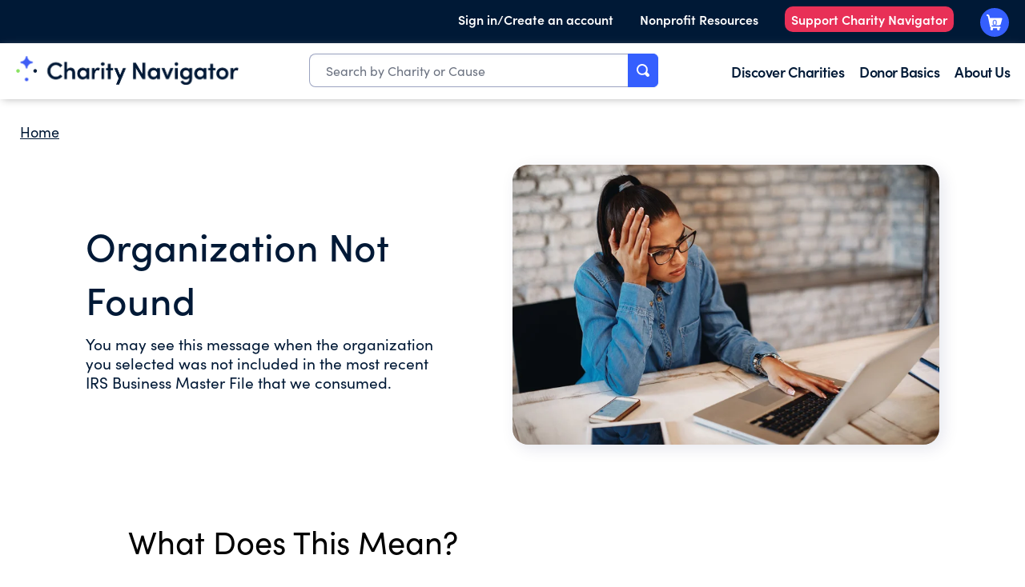

--- FILE ---
content_type: text/plain; charset=utf-8
request_url: https://events.getsitectrl.com/api/v1/events
body_size: 557
content:
{"id":"66fc703ab210047f","user_id":"66fc703ab265cfc7","time":1769287510728,"token":"1769287510.bf97928877a1c9b4e79e966851ae904d.8148cbab60659ce21e990d3c6799d3a5","geo":{"ip":"3.14.253.149","geopath":"147015:147763:220321:","geoname_id":4509177,"longitude":-83.0061,"latitude":39.9625,"postal_code":"43215","city":"Columbus","region":"Ohio","state_code":"OH","country":"United States","country_code":"US","timezone":"America/New_York"},"ua":{"platform":"Desktop","os":"Mac OS","os_family":"Mac OS X","os_version":"10.15.7","browser":"Other","browser_family":"ClaudeBot","browser_version":"1.0","device":"Spider","device_brand":"Spider","device_model":"Desktop"},"utm":{}}